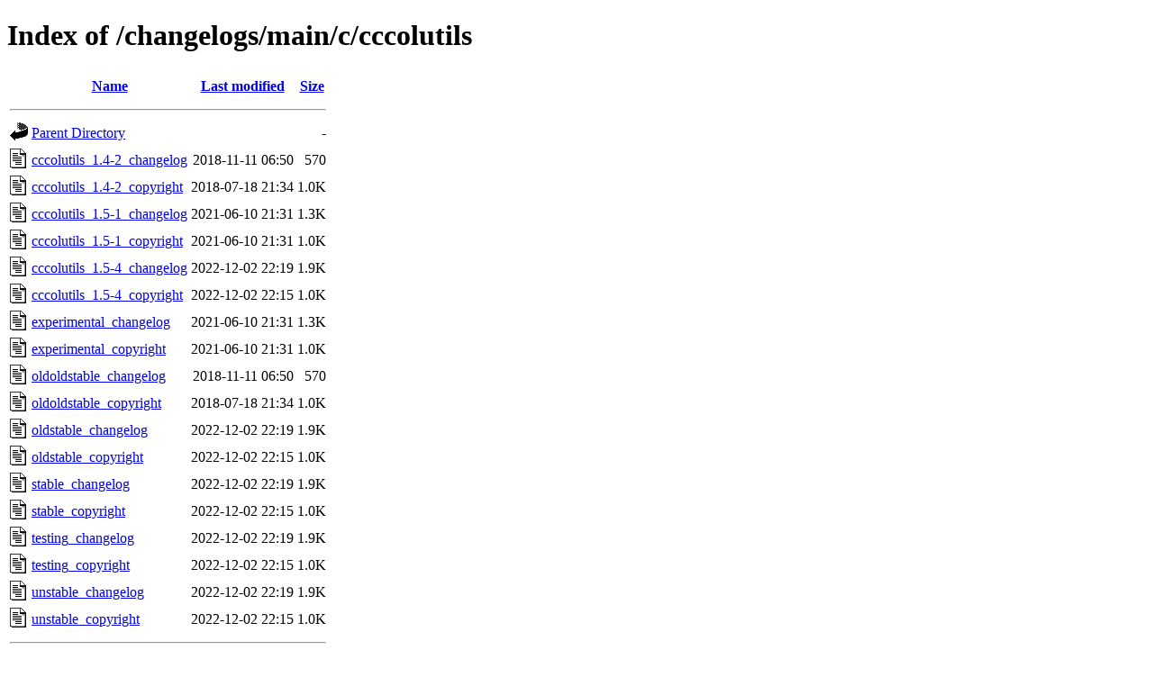

--- FILE ---
content_type: text/html;charset=UTF-8
request_url: http://metadata.ftp-master.debian.org/changelogs/main/c/cccolutils/
body_size: 704
content:
<!DOCTYPE HTML PUBLIC "-//W3C//DTD HTML 4.01//EN" "http://www.w3.org/TR/html4/strict.dtd">
<html>
 <head>
  <title>Index of /changelogs/main/c/cccolutils</title>
 </head>
 <body>
<h1>Index of /changelogs/main/c/cccolutils</h1>
  <table>
   <tr><th valign="top"><img src="/icons/blank.gif" alt="[ICO]"></th><th><a href="?C=N;O=D">Name</a></th><th><a href="?C=M;O=A">Last modified</a></th><th><a href="?C=S;O=A">Size</a></th></tr>
   <tr><th colspan="4"><hr></th></tr>
<tr><td valign="top"><img src="/icons/back.gif" alt="[PARENTDIR]"></td><td><a href="/changelogs/main/c/">Parent Directory</a></td><td>&nbsp;</td><td align="right">  - </td></tr>
<tr><td valign="top"><img src="/icons/text.gif" alt="[TXT]"></td><td><a href="cccolutils_1.4-2_changelog">cccolutils_1.4-2_changelog</a></td><td align="right">2018-11-11 06:50  </td><td align="right">570 </td></tr>
<tr><td valign="top"><img src="/icons/text.gif" alt="[TXT]"></td><td><a href="cccolutils_1.4-2_copyright">cccolutils_1.4-2_copyright</a></td><td align="right">2018-07-18 21:34  </td><td align="right">1.0K</td></tr>
<tr><td valign="top"><img src="/icons/text.gif" alt="[TXT]"></td><td><a href="cccolutils_1.5-1_changelog">cccolutils_1.5-1_changelog</a></td><td align="right">2021-06-10 21:31  </td><td align="right">1.3K</td></tr>
<tr><td valign="top"><img src="/icons/text.gif" alt="[TXT]"></td><td><a href="cccolutils_1.5-1_copyright">cccolutils_1.5-1_copyright</a></td><td align="right">2021-06-10 21:31  </td><td align="right">1.0K</td></tr>
<tr><td valign="top"><img src="/icons/text.gif" alt="[TXT]"></td><td><a href="cccolutils_1.5-4_changelog">cccolutils_1.5-4_changelog</a></td><td align="right">2022-12-02 22:19  </td><td align="right">1.9K</td></tr>
<tr><td valign="top"><img src="/icons/text.gif" alt="[TXT]"></td><td><a href="cccolutils_1.5-4_copyright">cccolutils_1.5-4_copyright</a></td><td align="right">2022-12-02 22:15  </td><td align="right">1.0K</td></tr>
<tr><td valign="top"><img src="/icons/text.gif" alt="[TXT]"></td><td><a href="experimental_changelog">experimental_changelog</a></td><td align="right">2021-06-10 21:31  </td><td align="right">1.3K</td></tr>
<tr><td valign="top"><img src="/icons/text.gif" alt="[TXT]"></td><td><a href="experimental_copyright">experimental_copyright</a></td><td align="right">2021-06-10 21:31  </td><td align="right">1.0K</td></tr>
<tr><td valign="top"><img src="/icons/text.gif" alt="[TXT]"></td><td><a href="oldoldstable_changelog">oldoldstable_changelog</a></td><td align="right">2018-11-11 06:50  </td><td align="right">570 </td></tr>
<tr><td valign="top"><img src="/icons/text.gif" alt="[TXT]"></td><td><a href="oldoldstable_copyright">oldoldstable_copyright</a></td><td align="right">2018-07-18 21:34  </td><td align="right">1.0K</td></tr>
<tr><td valign="top"><img src="/icons/text.gif" alt="[TXT]"></td><td><a href="oldstable_changelog">oldstable_changelog</a></td><td align="right">2022-12-02 22:19  </td><td align="right">1.9K</td></tr>
<tr><td valign="top"><img src="/icons/text.gif" alt="[TXT]"></td><td><a href="oldstable_copyright">oldstable_copyright</a></td><td align="right">2022-12-02 22:15  </td><td align="right">1.0K</td></tr>
<tr><td valign="top"><img src="/icons/text.gif" alt="[TXT]"></td><td><a href="stable_changelog">stable_changelog</a></td><td align="right">2022-12-02 22:19  </td><td align="right">1.9K</td></tr>
<tr><td valign="top"><img src="/icons/text.gif" alt="[TXT]"></td><td><a href="stable_copyright">stable_copyright</a></td><td align="right">2022-12-02 22:15  </td><td align="right">1.0K</td></tr>
<tr><td valign="top"><img src="/icons/text.gif" alt="[TXT]"></td><td><a href="testing_changelog">testing_changelog</a></td><td align="right">2022-12-02 22:19  </td><td align="right">1.9K</td></tr>
<tr><td valign="top"><img src="/icons/text.gif" alt="[TXT]"></td><td><a href="testing_copyright">testing_copyright</a></td><td align="right">2022-12-02 22:15  </td><td align="right">1.0K</td></tr>
<tr><td valign="top"><img src="/icons/text.gif" alt="[TXT]"></td><td><a href="unstable_changelog">unstable_changelog</a></td><td align="right">2022-12-02 22:19  </td><td align="right">1.9K</td></tr>
<tr><td valign="top"><img src="/icons/text.gif" alt="[TXT]"></td><td><a href="unstable_copyright">unstable_copyright</a></td><td align="right">2022-12-02 22:15  </td><td align="right">1.0K</td></tr>
   <tr><th colspan="4"><hr></th></tr>
</table>
<address>Apache Server at metadata.ftp-master.debian.org Port 443</address>
</body></html>
